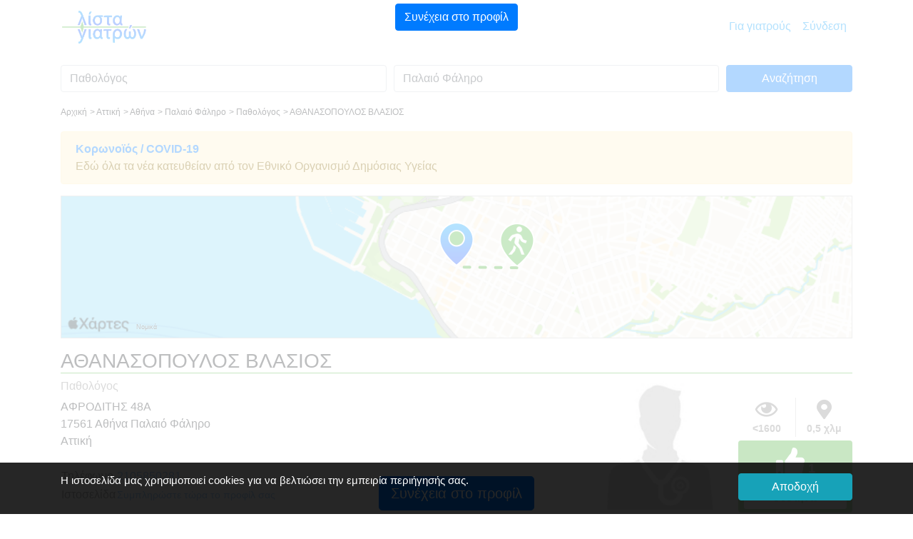

--- FILE ---
content_type: text/html; charset=utf-8
request_url: https://www.google.com/recaptcha/api2/aframe
body_size: 267
content:
<!DOCTYPE HTML><html><head><meta http-equiv="content-type" content="text/html; charset=UTF-8"></head><body><script nonce="ZAn3FgQJUCHl3C6m09UYSQ">/** Anti-fraud and anti-abuse applications only. See google.com/recaptcha */ try{var clients={'sodar':'https://pagead2.googlesyndication.com/pagead/sodar?'};window.addEventListener("message",function(a){try{if(a.source===window.parent){var b=JSON.parse(a.data);var c=clients[b['id']];if(c){var d=document.createElement('img');d.src=c+b['params']+'&rc='+(localStorage.getItem("rc::a")?sessionStorage.getItem("rc::b"):"");window.document.body.appendChild(d);sessionStorage.setItem("rc::e",parseInt(sessionStorage.getItem("rc::e")||0)+1);localStorage.setItem("rc::h",'1768906670191');}}}catch(b){}});window.parent.postMessage("_grecaptcha_ready", "*");}catch(b){}</script></body></html>

--- FILE ---
content_type: image/svg+xml
request_url: https://listagiatron.gr/img/icon/lock.svg
body_size: 1576
content:

<svg width="18px" height="24px" viewBox="0 0 18 24" version="1.1" xmlns="http://www.w3.org/2000/svg" xmlns:xlink="http://www.w3.org/1999/xlink">
    <!-- Generator: Sketch 49 (51002) - http://www.bohemiancoding.com/sketch -->
    <desc>Created with Sketch.</desc>
    <defs></defs>
    <g id="Symbols" stroke="none" stroke-width="1" fill="none" fill-rule="evenodd">
        <g id="Footer" transform="translate(-362.000000, -55.000000)" fill="#347DFE" fill-rule="nonzero">
            <g id="Security-Badges" transform="translate(343.000000, 41.000000)">
                <g id="256-bit">
                    <g id="ic_lock_outline_48px" transform="translate(19.000000, 14.000000)">
                        <g id="ic_lock_48px">
                            <path d="M15.75,8 L14.625,8 L14.625,5.71428571 C14.625,2.56 12.105,0 9,0 C5.895,0 3.375,2.56 3.375,5.71428571 L3.375,8 L2.25,8 C1.006875,8 0,9.02285714 0,10.2857143 L0,21.7142857 C0,22.9771429 1.006875,24 2.25,24 L15.75,24 C16.993125,24 18,22.9771429 18,21.7142857 L18,10.2857143 C18,9.02285714 16.993125,8 15.75,8 Z M9,18.2857143 C7.756875,18.2857143 6.75,17.2628571 6.75,16 C6.75,14.7371429 7.756875,13.7142857 9,13.7142857 C10.243125,13.7142857 11.25,14.7371429 11.25,16 C11.25,17.2628571 10.243125,18.2857143 9,18.2857143 Z M12.4875,8 L5.5125,8 L5.5125,5.71428571 C5.5125,3.76 7.07625,2.17142857 9,2.17142857 C10.92375,2.17142857 12.4875,3.76 12.4875,5.71428571 L12.4875,8 Z" id="Shape"></path>
                        </g>
                    </g>
                </g>
            </g>
        </g>
    </g>
</svg>
